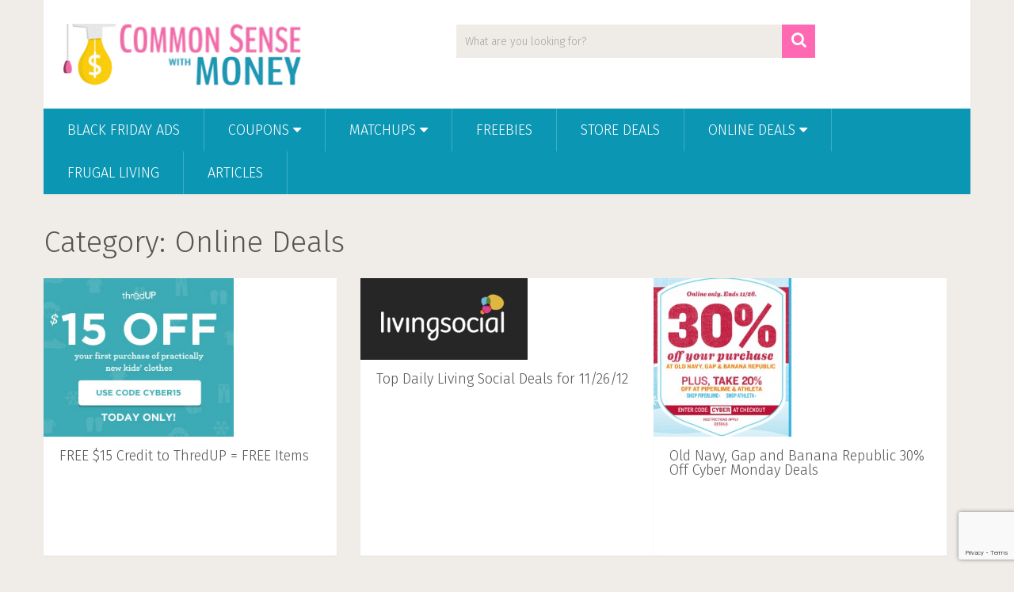

--- FILE ---
content_type: text/html; charset=utf-8
request_url: https://www.google.com/recaptcha/api2/anchor?ar=1&k=6LdLfekUAAAAADC1SFvxOYroJW-HnpcKa9I3-94r&co=aHR0cHM6Ly93d3cuY29tbW9uc2Vuc2V3aXRobW9uZXkuY29tOjQ0Mw..&hl=en&v=PoyoqOPhxBO7pBk68S4YbpHZ&size=invisible&anchor-ms=20000&execute-ms=30000&cb=odmuvhd9y5u7
body_size: 48769
content:
<!DOCTYPE HTML><html dir="ltr" lang="en"><head><meta http-equiv="Content-Type" content="text/html; charset=UTF-8">
<meta http-equiv="X-UA-Compatible" content="IE=edge">
<title>reCAPTCHA</title>
<style type="text/css">
/* cyrillic-ext */
@font-face {
  font-family: 'Roboto';
  font-style: normal;
  font-weight: 400;
  font-stretch: 100%;
  src: url(//fonts.gstatic.com/s/roboto/v48/KFO7CnqEu92Fr1ME7kSn66aGLdTylUAMa3GUBHMdazTgWw.woff2) format('woff2');
  unicode-range: U+0460-052F, U+1C80-1C8A, U+20B4, U+2DE0-2DFF, U+A640-A69F, U+FE2E-FE2F;
}
/* cyrillic */
@font-face {
  font-family: 'Roboto';
  font-style: normal;
  font-weight: 400;
  font-stretch: 100%;
  src: url(//fonts.gstatic.com/s/roboto/v48/KFO7CnqEu92Fr1ME7kSn66aGLdTylUAMa3iUBHMdazTgWw.woff2) format('woff2');
  unicode-range: U+0301, U+0400-045F, U+0490-0491, U+04B0-04B1, U+2116;
}
/* greek-ext */
@font-face {
  font-family: 'Roboto';
  font-style: normal;
  font-weight: 400;
  font-stretch: 100%;
  src: url(//fonts.gstatic.com/s/roboto/v48/KFO7CnqEu92Fr1ME7kSn66aGLdTylUAMa3CUBHMdazTgWw.woff2) format('woff2');
  unicode-range: U+1F00-1FFF;
}
/* greek */
@font-face {
  font-family: 'Roboto';
  font-style: normal;
  font-weight: 400;
  font-stretch: 100%;
  src: url(//fonts.gstatic.com/s/roboto/v48/KFO7CnqEu92Fr1ME7kSn66aGLdTylUAMa3-UBHMdazTgWw.woff2) format('woff2');
  unicode-range: U+0370-0377, U+037A-037F, U+0384-038A, U+038C, U+038E-03A1, U+03A3-03FF;
}
/* math */
@font-face {
  font-family: 'Roboto';
  font-style: normal;
  font-weight: 400;
  font-stretch: 100%;
  src: url(//fonts.gstatic.com/s/roboto/v48/KFO7CnqEu92Fr1ME7kSn66aGLdTylUAMawCUBHMdazTgWw.woff2) format('woff2');
  unicode-range: U+0302-0303, U+0305, U+0307-0308, U+0310, U+0312, U+0315, U+031A, U+0326-0327, U+032C, U+032F-0330, U+0332-0333, U+0338, U+033A, U+0346, U+034D, U+0391-03A1, U+03A3-03A9, U+03B1-03C9, U+03D1, U+03D5-03D6, U+03F0-03F1, U+03F4-03F5, U+2016-2017, U+2034-2038, U+203C, U+2040, U+2043, U+2047, U+2050, U+2057, U+205F, U+2070-2071, U+2074-208E, U+2090-209C, U+20D0-20DC, U+20E1, U+20E5-20EF, U+2100-2112, U+2114-2115, U+2117-2121, U+2123-214F, U+2190, U+2192, U+2194-21AE, U+21B0-21E5, U+21F1-21F2, U+21F4-2211, U+2213-2214, U+2216-22FF, U+2308-230B, U+2310, U+2319, U+231C-2321, U+2336-237A, U+237C, U+2395, U+239B-23B7, U+23D0, U+23DC-23E1, U+2474-2475, U+25AF, U+25B3, U+25B7, U+25BD, U+25C1, U+25CA, U+25CC, U+25FB, U+266D-266F, U+27C0-27FF, U+2900-2AFF, U+2B0E-2B11, U+2B30-2B4C, U+2BFE, U+3030, U+FF5B, U+FF5D, U+1D400-1D7FF, U+1EE00-1EEFF;
}
/* symbols */
@font-face {
  font-family: 'Roboto';
  font-style: normal;
  font-weight: 400;
  font-stretch: 100%;
  src: url(//fonts.gstatic.com/s/roboto/v48/KFO7CnqEu92Fr1ME7kSn66aGLdTylUAMaxKUBHMdazTgWw.woff2) format('woff2');
  unicode-range: U+0001-000C, U+000E-001F, U+007F-009F, U+20DD-20E0, U+20E2-20E4, U+2150-218F, U+2190, U+2192, U+2194-2199, U+21AF, U+21E6-21F0, U+21F3, U+2218-2219, U+2299, U+22C4-22C6, U+2300-243F, U+2440-244A, U+2460-24FF, U+25A0-27BF, U+2800-28FF, U+2921-2922, U+2981, U+29BF, U+29EB, U+2B00-2BFF, U+4DC0-4DFF, U+FFF9-FFFB, U+10140-1018E, U+10190-1019C, U+101A0, U+101D0-101FD, U+102E0-102FB, U+10E60-10E7E, U+1D2C0-1D2D3, U+1D2E0-1D37F, U+1F000-1F0FF, U+1F100-1F1AD, U+1F1E6-1F1FF, U+1F30D-1F30F, U+1F315, U+1F31C, U+1F31E, U+1F320-1F32C, U+1F336, U+1F378, U+1F37D, U+1F382, U+1F393-1F39F, U+1F3A7-1F3A8, U+1F3AC-1F3AF, U+1F3C2, U+1F3C4-1F3C6, U+1F3CA-1F3CE, U+1F3D4-1F3E0, U+1F3ED, U+1F3F1-1F3F3, U+1F3F5-1F3F7, U+1F408, U+1F415, U+1F41F, U+1F426, U+1F43F, U+1F441-1F442, U+1F444, U+1F446-1F449, U+1F44C-1F44E, U+1F453, U+1F46A, U+1F47D, U+1F4A3, U+1F4B0, U+1F4B3, U+1F4B9, U+1F4BB, U+1F4BF, U+1F4C8-1F4CB, U+1F4D6, U+1F4DA, U+1F4DF, U+1F4E3-1F4E6, U+1F4EA-1F4ED, U+1F4F7, U+1F4F9-1F4FB, U+1F4FD-1F4FE, U+1F503, U+1F507-1F50B, U+1F50D, U+1F512-1F513, U+1F53E-1F54A, U+1F54F-1F5FA, U+1F610, U+1F650-1F67F, U+1F687, U+1F68D, U+1F691, U+1F694, U+1F698, U+1F6AD, U+1F6B2, U+1F6B9-1F6BA, U+1F6BC, U+1F6C6-1F6CF, U+1F6D3-1F6D7, U+1F6E0-1F6EA, U+1F6F0-1F6F3, U+1F6F7-1F6FC, U+1F700-1F7FF, U+1F800-1F80B, U+1F810-1F847, U+1F850-1F859, U+1F860-1F887, U+1F890-1F8AD, U+1F8B0-1F8BB, U+1F8C0-1F8C1, U+1F900-1F90B, U+1F93B, U+1F946, U+1F984, U+1F996, U+1F9E9, U+1FA00-1FA6F, U+1FA70-1FA7C, U+1FA80-1FA89, U+1FA8F-1FAC6, U+1FACE-1FADC, U+1FADF-1FAE9, U+1FAF0-1FAF8, U+1FB00-1FBFF;
}
/* vietnamese */
@font-face {
  font-family: 'Roboto';
  font-style: normal;
  font-weight: 400;
  font-stretch: 100%;
  src: url(//fonts.gstatic.com/s/roboto/v48/KFO7CnqEu92Fr1ME7kSn66aGLdTylUAMa3OUBHMdazTgWw.woff2) format('woff2');
  unicode-range: U+0102-0103, U+0110-0111, U+0128-0129, U+0168-0169, U+01A0-01A1, U+01AF-01B0, U+0300-0301, U+0303-0304, U+0308-0309, U+0323, U+0329, U+1EA0-1EF9, U+20AB;
}
/* latin-ext */
@font-face {
  font-family: 'Roboto';
  font-style: normal;
  font-weight: 400;
  font-stretch: 100%;
  src: url(//fonts.gstatic.com/s/roboto/v48/KFO7CnqEu92Fr1ME7kSn66aGLdTylUAMa3KUBHMdazTgWw.woff2) format('woff2');
  unicode-range: U+0100-02BA, U+02BD-02C5, U+02C7-02CC, U+02CE-02D7, U+02DD-02FF, U+0304, U+0308, U+0329, U+1D00-1DBF, U+1E00-1E9F, U+1EF2-1EFF, U+2020, U+20A0-20AB, U+20AD-20C0, U+2113, U+2C60-2C7F, U+A720-A7FF;
}
/* latin */
@font-face {
  font-family: 'Roboto';
  font-style: normal;
  font-weight: 400;
  font-stretch: 100%;
  src: url(//fonts.gstatic.com/s/roboto/v48/KFO7CnqEu92Fr1ME7kSn66aGLdTylUAMa3yUBHMdazQ.woff2) format('woff2');
  unicode-range: U+0000-00FF, U+0131, U+0152-0153, U+02BB-02BC, U+02C6, U+02DA, U+02DC, U+0304, U+0308, U+0329, U+2000-206F, U+20AC, U+2122, U+2191, U+2193, U+2212, U+2215, U+FEFF, U+FFFD;
}
/* cyrillic-ext */
@font-face {
  font-family: 'Roboto';
  font-style: normal;
  font-weight: 500;
  font-stretch: 100%;
  src: url(//fonts.gstatic.com/s/roboto/v48/KFO7CnqEu92Fr1ME7kSn66aGLdTylUAMa3GUBHMdazTgWw.woff2) format('woff2');
  unicode-range: U+0460-052F, U+1C80-1C8A, U+20B4, U+2DE0-2DFF, U+A640-A69F, U+FE2E-FE2F;
}
/* cyrillic */
@font-face {
  font-family: 'Roboto';
  font-style: normal;
  font-weight: 500;
  font-stretch: 100%;
  src: url(//fonts.gstatic.com/s/roboto/v48/KFO7CnqEu92Fr1ME7kSn66aGLdTylUAMa3iUBHMdazTgWw.woff2) format('woff2');
  unicode-range: U+0301, U+0400-045F, U+0490-0491, U+04B0-04B1, U+2116;
}
/* greek-ext */
@font-face {
  font-family: 'Roboto';
  font-style: normal;
  font-weight: 500;
  font-stretch: 100%;
  src: url(//fonts.gstatic.com/s/roboto/v48/KFO7CnqEu92Fr1ME7kSn66aGLdTylUAMa3CUBHMdazTgWw.woff2) format('woff2');
  unicode-range: U+1F00-1FFF;
}
/* greek */
@font-face {
  font-family: 'Roboto';
  font-style: normal;
  font-weight: 500;
  font-stretch: 100%;
  src: url(//fonts.gstatic.com/s/roboto/v48/KFO7CnqEu92Fr1ME7kSn66aGLdTylUAMa3-UBHMdazTgWw.woff2) format('woff2');
  unicode-range: U+0370-0377, U+037A-037F, U+0384-038A, U+038C, U+038E-03A1, U+03A3-03FF;
}
/* math */
@font-face {
  font-family: 'Roboto';
  font-style: normal;
  font-weight: 500;
  font-stretch: 100%;
  src: url(//fonts.gstatic.com/s/roboto/v48/KFO7CnqEu92Fr1ME7kSn66aGLdTylUAMawCUBHMdazTgWw.woff2) format('woff2');
  unicode-range: U+0302-0303, U+0305, U+0307-0308, U+0310, U+0312, U+0315, U+031A, U+0326-0327, U+032C, U+032F-0330, U+0332-0333, U+0338, U+033A, U+0346, U+034D, U+0391-03A1, U+03A3-03A9, U+03B1-03C9, U+03D1, U+03D5-03D6, U+03F0-03F1, U+03F4-03F5, U+2016-2017, U+2034-2038, U+203C, U+2040, U+2043, U+2047, U+2050, U+2057, U+205F, U+2070-2071, U+2074-208E, U+2090-209C, U+20D0-20DC, U+20E1, U+20E5-20EF, U+2100-2112, U+2114-2115, U+2117-2121, U+2123-214F, U+2190, U+2192, U+2194-21AE, U+21B0-21E5, U+21F1-21F2, U+21F4-2211, U+2213-2214, U+2216-22FF, U+2308-230B, U+2310, U+2319, U+231C-2321, U+2336-237A, U+237C, U+2395, U+239B-23B7, U+23D0, U+23DC-23E1, U+2474-2475, U+25AF, U+25B3, U+25B7, U+25BD, U+25C1, U+25CA, U+25CC, U+25FB, U+266D-266F, U+27C0-27FF, U+2900-2AFF, U+2B0E-2B11, U+2B30-2B4C, U+2BFE, U+3030, U+FF5B, U+FF5D, U+1D400-1D7FF, U+1EE00-1EEFF;
}
/* symbols */
@font-face {
  font-family: 'Roboto';
  font-style: normal;
  font-weight: 500;
  font-stretch: 100%;
  src: url(//fonts.gstatic.com/s/roboto/v48/KFO7CnqEu92Fr1ME7kSn66aGLdTylUAMaxKUBHMdazTgWw.woff2) format('woff2');
  unicode-range: U+0001-000C, U+000E-001F, U+007F-009F, U+20DD-20E0, U+20E2-20E4, U+2150-218F, U+2190, U+2192, U+2194-2199, U+21AF, U+21E6-21F0, U+21F3, U+2218-2219, U+2299, U+22C4-22C6, U+2300-243F, U+2440-244A, U+2460-24FF, U+25A0-27BF, U+2800-28FF, U+2921-2922, U+2981, U+29BF, U+29EB, U+2B00-2BFF, U+4DC0-4DFF, U+FFF9-FFFB, U+10140-1018E, U+10190-1019C, U+101A0, U+101D0-101FD, U+102E0-102FB, U+10E60-10E7E, U+1D2C0-1D2D3, U+1D2E0-1D37F, U+1F000-1F0FF, U+1F100-1F1AD, U+1F1E6-1F1FF, U+1F30D-1F30F, U+1F315, U+1F31C, U+1F31E, U+1F320-1F32C, U+1F336, U+1F378, U+1F37D, U+1F382, U+1F393-1F39F, U+1F3A7-1F3A8, U+1F3AC-1F3AF, U+1F3C2, U+1F3C4-1F3C6, U+1F3CA-1F3CE, U+1F3D4-1F3E0, U+1F3ED, U+1F3F1-1F3F3, U+1F3F5-1F3F7, U+1F408, U+1F415, U+1F41F, U+1F426, U+1F43F, U+1F441-1F442, U+1F444, U+1F446-1F449, U+1F44C-1F44E, U+1F453, U+1F46A, U+1F47D, U+1F4A3, U+1F4B0, U+1F4B3, U+1F4B9, U+1F4BB, U+1F4BF, U+1F4C8-1F4CB, U+1F4D6, U+1F4DA, U+1F4DF, U+1F4E3-1F4E6, U+1F4EA-1F4ED, U+1F4F7, U+1F4F9-1F4FB, U+1F4FD-1F4FE, U+1F503, U+1F507-1F50B, U+1F50D, U+1F512-1F513, U+1F53E-1F54A, U+1F54F-1F5FA, U+1F610, U+1F650-1F67F, U+1F687, U+1F68D, U+1F691, U+1F694, U+1F698, U+1F6AD, U+1F6B2, U+1F6B9-1F6BA, U+1F6BC, U+1F6C6-1F6CF, U+1F6D3-1F6D7, U+1F6E0-1F6EA, U+1F6F0-1F6F3, U+1F6F7-1F6FC, U+1F700-1F7FF, U+1F800-1F80B, U+1F810-1F847, U+1F850-1F859, U+1F860-1F887, U+1F890-1F8AD, U+1F8B0-1F8BB, U+1F8C0-1F8C1, U+1F900-1F90B, U+1F93B, U+1F946, U+1F984, U+1F996, U+1F9E9, U+1FA00-1FA6F, U+1FA70-1FA7C, U+1FA80-1FA89, U+1FA8F-1FAC6, U+1FACE-1FADC, U+1FADF-1FAE9, U+1FAF0-1FAF8, U+1FB00-1FBFF;
}
/* vietnamese */
@font-face {
  font-family: 'Roboto';
  font-style: normal;
  font-weight: 500;
  font-stretch: 100%;
  src: url(//fonts.gstatic.com/s/roboto/v48/KFO7CnqEu92Fr1ME7kSn66aGLdTylUAMa3OUBHMdazTgWw.woff2) format('woff2');
  unicode-range: U+0102-0103, U+0110-0111, U+0128-0129, U+0168-0169, U+01A0-01A1, U+01AF-01B0, U+0300-0301, U+0303-0304, U+0308-0309, U+0323, U+0329, U+1EA0-1EF9, U+20AB;
}
/* latin-ext */
@font-face {
  font-family: 'Roboto';
  font-style: normal;
  font-weight: 500;
  font-stretch: 100%;
  src: url(//fonts.gstatic.com/s/roboto/v48/KFO7CnqEu92Fr1ME7kSn66aGLdTylUAMa3KUBHMdazTgWw.woff2) format('woff2');
  unicode-range: U+0100-02BA, U+02BD-02C5, U+02C7-02CC, U+02CE-02D7, U+02DD-02FF, U+0304, U+0308, U+0329, U+1D00-1DBF, U+1E00-1E9F, U+1EF2-1EFF, U+2020, U+20A0-20AB, U+20AD-20C0, U+2113, U+2C60-2C7F, U+A720-A7FF;
}
/* latin */
@font-face {
  font-family: 'Roboto';
  font-style: normal;
  font-weight: 500;
  font-stretch: 100%;
  src: url(//fonts.gstatic.com/s/roboto/v48/KFO7CnqEu92Fr1ME7kSn66aGLdTylUAMa3yUBHMdazQ.woff2) format('woff2');
  unicode-range: U+0000-00FF, U+0131, U+0152-0153, U+02BB-02BC, U+02C6, U+02DA, U+02DC, U+0304, U+0308, U+0329, U+2000-206F, U+20AC, U+2122, U+2191, U+2193, U+2212, U+2215, U+FEFF, U+FFFD;
}
/* cyrillic-ext */
@font-face {
  font-family: 'Roboto';
  font-style: normal;
  font-weight: 900;
  font-stretch: 100%;
  src: url(//fonts.gstatic.com/s/roboto/v48/KFO7CnqEu92Fr1ME7kSn66aGLdTylUAMa3GUBHMdazTgWw.woff2) format('woff2');
  unicode-range: U+0460-052F, U+1C80-1C8A, U+20B4, U+2DE0-2DFF, U+A640-A69F, U+FE2E-FE2F;
}
/* cyrillic */
@font-face {
  font-family: 'Roboto';
  font-style: normal;
  font-weight: 900;
  font-stretch: 100%;
  src: url(//fonts.gstatic.com/s/roboto/v48/KFO7CnqEu92Fr1ME7kSn66aGLdTylUAMa3iUBHMdazTgWw.woff2) format('woff2');
  unicode-range: U+0301, U+0400-045F, U+0490-0491, U+04B0-04B1, U+2116;
}
/* greek-ext */
@font-face {
  font-family: 'Roboto';
  font-style: normal;
  font-weight: 900;
  font-stretch: 100%;
  src: url(//fonts.gstatic.com/s/roboto/v48/KFO7CnqEu92Fr1ME7kSn66aGLdTylUAMa3CUBHMdazTgWw.woff2) format('woff2');
  unicode-range: U+1F00-1FFF;
}
/* greek */
@font-face {
  font-family: 'Roboto';
  font-style: normal;
  font-weight: 900;
  font-stretch: 100%;
  src: url(//fonts.gstatic.com/s/roboto/v48/KFO7CnqEu92Fr1ME7kSn66aGLdTylUAMa3-UBHMdazTgWw.woff2) format('woff2');
  unicode-range: U+0370-0377, U+037A-037F, U+0384-038A, U+038C, U+038E-03A1, U+03A3-03FF;
}
/* math */
@font-face {
  font-family: 'Roboto';
  font-style: normal;
  font-weight: 900;
  font-stretch: 100%;
  src: url(//fonts.gstatic.com/s/roboto/v48/KFO7CnqEu92Fr1ME7kSn66aGLdTylUAMawCUBHMdazTgWw.woff2) format('woff2');
  unicode-range: U+0302-0303, U+0305, U+0307-0308, U+0310, U+0312, U+0315, U+031A, U+0326-0327, U+032C, U+032F-0330, U+0332-0333, U+0338, U+033A, U+0346, U+034D, U+0391-03A1, U+03A3-03A9, U+03B1-03C9, U+03D1, U+03D5-03D6, U+03F0-03F1, U+03F4-03F5, U+2016-2017, U+2034-2038, U+203C, U+2040, U+2043, U+2047, U+2050, U+2057, U+205F, U+2070-2071, U+2074-208E, U+2090-209C, U+20D0-20DC, U+20E1, U+20E5-20EF, U+2100-2112, U+2114-2115, U+2117-2121, U+2123-214F, U+2190, U+2192, U+2194-21AE, U+21B0-21E5, U+21F1-21F2, U+21F4-2211, U+2213-2214, U+2216-22FF, U+2308-230B, U+2310, U+2319, U+231C-2321, U+2336-237A, U+237C, U+2395, U+239B-23B7, U+23D0, U+23DC-23E1, U+2474-2475, U+25AF, U+25B3, U+25B7, U+25BD, U+25C1, U+25CA, U+25CC, U+25FB, U+266D-266F, U+27C0-27FF, U+2900-2AFF, U+2B0E-2B11, U+2B30-2B4C, U+2BFE, U+3030, U+FF5B, U+FF5D, U+1D400-1D7FF, U+1EE00-1EEFF;
}
/* symbols */
@font-face {
  font-family: 'Roboto';
  font-style: normal;
  font-weight: 900;
  font-stretch: 100%;
  src: url(//fonts.gstatic.com/s/roboto/v48/KFO7CnqEu92Fr1ME7kSn66aGLdTylUAMaxKUBHMdazTgWw.woff2) format('woff2');
  unicode-range: U+0001-000C, U+000E-001F, U+007F-009F, U+20DD-20E0, U+20E2-20E4, U+2150-218F, U+2190, U+2192, U+2194-2199, U+21AF, U+21E6-21F0, U+21F3, U+2218-2219, U+2299, U+22C4-22C6, U+2300-243F, U+2440-244A, U+2460-24FF, U+25A0-27BF, U+2800-28FF, U+2921-2922, U+2981, U+29BF, U+29EB, U+2B00-2BFF, U+4DC0-4DFF, U+FFF9-FFFB, U+10140-1018E, U+10190-1019C, U+101A0, U+101D0-101FD, U+102E0-102FB, U+10E60-10E7E, U+1D2C0-1D2D3, U+1D2E0-1D37F, U+1F000-1F0FF, U+1F100-1F1AD, U+1F1E6-1F1FF, U+1F30D-1F30F, U+1F315, U+1F31C, U+1F31E, U+1F320-1F32C, U+1F336, U+1F378, U+1F37D, U+1F382, U+1F393-1F39F, U+1F3A7-1F3A8, U+1F3AC-1F3AF, U+1F3C2, U+1F3C4-1F3C6, U+1F3CA-1F3CE, U+1F3D4-1F3E0, U+1F3ED, U+1F3F1-1F3F3, U+1F3F5-1F3F7, U+1F408, U+1F415, U+1F41F, U+1F426, U+1F43F, U+1F441-1F442, U+1F444, U+1F446-1F449, U+1F44C-1F44E, U+1F453, U+1F46A, U+1F47D, U+1F4A3, U+1F4B0, U+1F4B3, U+1F4B9, U+1F4BB, U+1F4BF, U+1F4C8-1F4CB, U+1F4D6, U+1F4DA, U+1F4DF, U+1F4E3-1F4E6, U+1F4EA-1F4ED, U+1F4F7, U+1F4F9-1F4FB, U+1F4FD-1F4FE, U+1F503, U+1F507-1F50B, U+1F50D, U+1F512-1F513, U+1F53E-1F54A, U+1F54F-1F5FA, U+1F610, U+1F650-1F67F, U+1F687, U+1F68D, U+1F691, U+1F694, U+1F698, U+1F6AD, U+1F6B2, U+1F6B9-1F6BA, U+1F6BC, U+1F6C6-1F6CF, U+1F6D3-1F6D7, U+1F6E0-1F6EA, U+1F6F0-1F6F3, U+1F6F7-1F6FC, U+1F700-1F7FF, U+1F800-1F80B, U+1F810-1F847, U+1F850-1F859, U+1F860-1F887, U+1F890-1F8AD, U+1F8B0-1F8BB, U+1F8C0-1F8C1, U+1F900-1F90B, U+1F93B, U+1F946, U+1F984, U+1F996, U+1F9E9, U+1FA00-1FA6F, U+1FA70-1FA7C, U+1FA80-1FA89, U+1FA8F-1FAC6, U+1FACE-1FADC, U+1FADF-1FAE9, U+1FAF0-1FAF8, U+1FB00-1FBFF;
}
/* vietnamese */
@font-face {
  font-family: 'Roboto';
  font-style: normal;
  font-weight: 900;
  font-stretch: 100%;
  src: url(//fonts.gstatic.com/s/roboto/v48/KFO7CnqEu92Fr1ME7kSn66aGLdTylUAMa3OUBHMdazTgWw.woff2) format('woff2');
  unicode-range: U+0102-0103, U+0110-0111, U+0128-0129, U+0168-0169, U+01A0-01A1, U+01AF-01B0, U+0300-0301, U+0303-0304, U+0308-0309, U+0323, U+0329, U+1EA0-1EF9, U+20AB;
}
/* latin-ext */
@font-face {
  font-family: 'Roboto';
  font-style: normal;
  font-weight: 900;
  font-stretch: 100%;
  src: url(//fonts.gstatic.com/s/roboto/v48/KFO7CnqEu92Fr1ME7kSn66aGLdTylUAMa3KUBHMdazTgWw.woff2) format('woff2');
  unicode-range: U+0100-02BA, U+02BD-02C5, U+02C7-02CC, U+02CE-02D7, U+02DD-02FF, U+0304, U+0308, U+0329, U+1D00-1DBF, U+1E00-1E9F, U+1EF2-1EFF, U+2020, U+20A0-20AB, U+20AD-20C0, U+2113, U+2C60-2C7F, U+A720-A7FF;
}
/* latin */
@font-face {
  font-family: 'Roboto';
  font-style: normal;
  font-weight: 900;
  font-stretch: 100%;
  src: url(//fonts.gstatic.com/s/roboto/v48/KFO7CnqEu92Fr1ME7kSn66aGLdTylUAMa3yUBHMdazQ.woff2) format('woff2');
  unicode-range: U+0000-00FF, U+0131, U+0152-0153, U+02BB-02BC, U+02C6, U+02DA, U+02DC, U+0304, U+0308, U+0329, U+2000-206F, U+20AC, U+2122, U+2191, U+2193, U+2212, U+2215, U+FEFF, U+FFFD;
}

</style>
<link rel="stylesheet" type="text/css" href="https://www.gstatic.com/recaptcha/releases/PoyoqOPhxBO7pBk68S4YbpHZ/styles__ltr.css">
<script nonce="m6-EF9A0D3MEWm4NJFd-Cw" type="text/javascript">window['__recaptcha_api'] = 'https://www.google.com/recaptcha/api2/';</script>
<script type="text/javascript" src="https://www.gstatic.com/recaptcha/releases/PoyoqOPhxBO7pBk68S4YbpHZ/recaptcha__en.js" nonce="m6-EF9A0D3MEWm4NJFd-Cw">
      
    </script></head>
<body><div id="rc-anchor-alert" class="rc-anchor-alert"></div>
<input type="hidden" id="recaptcha-token" value="[base64]">
<script type="text/javascript" nonce="m6-EF9A0D3MEWm4NJFd-Cw">
      recaptcha.anchor.Main.init("[\x22ainput\x22,[\x22bgdata\x22,\x22\x22,\[base64]/[base64]/MjU1Ong/[base64]/[base64]/[base64]/[base64]/[base64]/[base64]/[base64]/[base64]/[base64]/[base64]/[base64]/[base64]/[base64]/[base64]/[base64]\\u003d\x22,\[base64]\x22,\x22w4/ChhXDuFIXMsO/wrZPVsO/w7/DgsKpwqtrK30Dwr7CvsOWbjFcVjHCsz4fY8O7S8KcKVZ5w7rDsyDDk8K4fcONWsKnNcO0WsKMJ8OWwpdJwpxtMADDgCcJKGnDqwHDvgEAwrUuASFHRTUkDxfCvsKYesOPCsKTw5zDoS/ChzbDrMOKwrbDvWxEw4TCkcO7w4Q/HsKeZsORwrXCoDzCkTTDhD87dMK1YF3DnQ5/JMKiw6kSw7xyecK6XSIgw5rCpzt1bzkNw4PDhsK6Dy/[base64]/CrsKdP1gnwonCp8KCGMKad8KqworCssOaw4pLWWswQ8OYRRtNBUQjw4LCoMKreGl5VnNFG8K9wpx/w6l8w5YKwrY/w6PCv3oqBcOpw44dVMOawr/DmAI+w7/Dl3jClsK2d0rCi8O6VTg+w4Ruw51xw5paV8K+f8OnK1PCv8O5H8KvTzIVaMORwrY5w6RbL8OsRHopwpXCmkYyCcKKLEvDmnfDmsKdw7nCqENdbMKWD8K9KDTDvcOSPQPChcObX2DCj8KNSV3DiMKcKz3ChhfDlz/CpwvDnU/DliEhwoPCosO/RcKGw4AjwoRHwrLCvMKBKWtJIQtJwoPDhMKnw7wcwobCgFjCgBEnOFrCisKSXgDDt8KpLFzDu8KgUUvDkT/DpMOWBQPChxnDpMKewq1ufMOnLE9pw4h3wovCjcKJw5x2Cz42w6HDrsKkI8OVwprDp8Omw7t3wogvLRR7CB/DjsKpZXjDj8Otw5DDn0/[base64]/[base64]/[base64]/DqcKfw5zCiMO+BzwDw77CrmsREDXCusOnwpLCl8OBwp3DjcKbwqHCgsOLw4QIMDLDrMKSbXAlC8O4wpFaw6LDncKKw4rDpVXDk8K9wrPCpsKiwpAOfsKIBHDDjMKMe8KvRsOTw7XDsAxXwq18woJueMKrDlXDpcORw6zDul/[base64]/FsKxw5jDm15EIF8OdcKsWQfDiMKsw6zDl8KYeVHCm8OeFlTDssKkEXLDkBxkwqjCulsGwpjDjTdPPh/DrcOqSl8jUQNXwr3Dk2x3JCIYwp9nC8OxwoAjbsKHwrg3w7ogc8OlwoLDl2kzwqHDhlDDnMOwTm/[base64]/DuMOhcAgnwoHCkwXCuMKUJsKWa8OXHyrCmWlsTsKsfMOAPDDCkcKdw783C1TDiGgQRMKXw7HDjMK5D8OGOMK/KMO0w4/DvH/DhBXCoMKLTMKew5FjwpHDo006WXHCvCbCogoMCXtdw5/DoVjDs8K5cwfCpMO4PcK9CcO/[base64]/w7nDrcOpBQo2LWDDkMOPw7YVbcO2XcOiw7RXU8Kiw5lEwrbCosO5w7fDp8KnwpbCiX3DqX7CsE7Dp8KlY8KTTsKxb8O3w4rCgMOBNmPDtXBDwoV5wrc9wqzDgMK8woVUwpbCl1kNX3shwrIRw43CqAvCpWFYwrrCuiBtJUPDiStZwq/[base64]/DvMOyfAXDncK0wqLDs8K+w5jClsOeWsKRFQTDisK9DsOgwqs4H0LDnMO2wqQzWsK0wo3DlRYlb8OMWcOjwp/CgsKXHyHClsKoPsKCw6HDjCjCpQHDrcO+Qgc+woPDiMOXIgEmw4Nnwo0YDMOjwpZPb8KtwqPDh2jCjCgnQsKdw5vCjXwVw4fDpHx8w69mwrMBw7gNdUfDuxfDgnfDm8KXdsOEFsK9w4/[base64]/wolnO8OewqzCvjLDo8KmRxbDtlTDrsKcI8KXw5TDgMKUw6cww4slw60Kw7otwp3DnXFmw53Dg8OXSVlSw6AbwpB6w4EVw4AFQcKGwrrCu2B8C8KOPMO3w7/[base64]/[base64]/Ch8OPc8K3UsK+wqQnVhzDqGg+RcO+w6cOw43DsMO3TMKWwqrDgiVGeULDusKGw7TClRzDh8OzQ8O8LcO9X2rCsMOfwq3DkMOQw4PDl8KpNy/DmT97woB7QcKXA8OOEC7CqywYWx03wrzCjmktVRA8dcKtBsKxwoM4woNnVsKVJHfDs2bDtcK7YV3DhDhLMsKpwrXCr37DlMKxw4RcBz/Dk8OEw5nDg3QQwqXDr1LDnMK7wo7CiCbCh2fDlMKPwowuDcOEQ8K8w6Rlb2jCs3ERe8O0wrENwqfDsHrDjBzDkMORwpPDpknCqsKmw6DDiMKPSXBsCsKEw4nChMOkVWjDg3bCucKyaHrCqsKMccOfwqTDiFfCj8O0wqrCkxx4w5gvwqXCkcOOwp/[base64]/DlsOWJ8KNw7liUnDChA4OTsKfw7DCvsKcw4PCqsKBwqvCisOYACnCkcKrWMKXwrPCjTB7KsOdw6zCkMO6w77DoV7Ct8K7ATBPZsOBMMK/UCcwJMOiPF/CnsKDFhY/w4geOGl7woXCm8OqwpHDrsOkbx9Ewpgxwp0tw6rDsCwswq0bwrjCpcOdZcKnw4/CqlvCmcKoYBIGYcKRw7TCh3s9YCLDmVrDuCtWwrLDncKRfBnDnSA1EMOSwo/[base64]/LxXCrcKtwqczTFpvwqHCjkPCkXJTOgZxwovDuFo1BHMeARLDpANFw47DpQ/CmRzDksOjwp7Dvnlhwp8RdcKsw4jDrcK9w5DCh38Dw6YAwo/DhMKfQHEFwozDu8O3woLCmATDksOVOEh9wqJ+fwwWw4XDmzQfw6NDwogFXsKLeFo3w6hiK8ODw4c0IcKxwpLDmcOswolQw7jCssOWWMKwwpDDucOqE8OEVsOUw7g3wprDnQFlPWzCpioxMBzDjMK/[base64]/[base64]/[base64]/DFnDlsK3fMOXwqF1w55nwqtkJ8OZwohJfMOEaTZxwp94w5fDkmbDjW4gD0bDjGPDqTUQw7ANwrTDlGMQwq7CmMK/w7ggVFjDhmDCsMOdB0HCicOCwqYpGcO4wrTDuA48w7UCwpnCjsOmw7MDw4RpO0/CiBR+w5RjwqTDl8KDWlXChnZEP0fCvsONwpokw6bDmCjDgMOywrfCo8KkO1AfwqNMw5kGMMOkH8Kaw5bCo8O/wp3CksOYw7tCaB/[base64]/[base64]/ChxoOWsKEHmjCvyDCkxA8w5Vyw6/Dsj3DtnTCrGTCvk0iVMK1EsOYOcK5AiTDrcO9wpxrw6PDuMKGwr/Cv8OywpXCpcK7wpDDgMKsw40PbQpQFnLCo8OMB2VpwqM5w6Aow4DCmBHCpcOrH3PCtxTCplPClWVkaS/DtjpfcGwjwps/w7IdSCzCsMO6w6nDoMOxKRBpw71HO8Kzw4IAwphdD8Kzw5jCnRQfw4JMw7PDgANFw6taw6/DgTPDoUXCl8O1w4jCjsKKEcOVw63Di24OwrImwo9Jw4hQI8O1w4VLLWRzE1fDiz3DqsOTw7jCm0HDpcKvN3fDlsKjw6PDlcKUw5TCuMOEwqUZwr9Jwq1JXmNJw5cMw4BQw7zDuyzCtkRNJXR2wpTDjxF9w4PDiMOEw7/CpygXM8Okw6sNw6bCrMOtR8O/NA/CmQPCu2/[base64]/EsKGwrlZawHCvh7Dh8OMM8O3WcO2wpDDmAUbfsOXScOvwoFLw5xJw4lxw4VEDMOKYSjCvkV5w54wTH5gIBbCl8KAwrINbsOnw4LDrsOUw6x1dSZ9GsOGw6Jaw7FIOiImXVzClcKoMW/DoMOgw4lYEBjDn8OowojCskjCjDfDr8KfGXDCqAxLP2rCvcKmwpzCk8KgOMOoGRwtwqA2w7HDk8Oww4PDo3A6RVs5XB9gwp5RwowQwo8McMKEw5VFwporw4PCgMKCOsKwOB1ZTQbDvMO7w6QVLsKpw781TMOsw6BLIcOQVcOXS8KpXcK0wo7DpgjDnMK/Yml+TcOFw6BWwoHCtRNtQcKMwqkMFBzCmiwsPxskGT7Di8Oiw6HCiHvCjsOFw4IRw44nwqA0HcOgwrE+wpwew6fDjGdlJMKrw71Aw5cjwpPCp0ErP3rCnsOabAc7w7rClcOQworCtHDCscKeMjwEPlJywpAhwpzDhk/CkWo+wqlsS2nClMKScMOYUMKkwrvCt8K6wqLCmkfDtD8Iwr3DrsKKwqBxS8KeGmjDsMOTf17DizFzw5J2wpo0QyPDv3Vgw4rCisKpw6Ufw7o9wqnCiWVoW8K2wpM/w4Fww7slUizCshvDkSdLwqHCtcKvw6vCvGMuwrtsOCfDlwnDs8KmV8Oewr7DpB3Ck8OrwqstwpAdwrp1DxTChn0vJMO/wp0CbmHCpMKjwq1ew74iNMKHc8K8FSVkwoRtw5tkw44Ow5Ncw4MZwozDkMKXDsOsRMKFw5FjWMO+X8K3w6giwr3CmcOawoXDpErDq8O+PyIgLcOowqvDvMKGLsO3wrLClUAHw6EOw6ZlwojDpGHDusOJZcO+d8KwaMObAsOFD8Oww5jCrW/DosOJw4LCtHnCq0HCunXCsgnDo8KKwqMiEsKxNMK8fcKywohewrxbw58Qwp01w64BwoAUBXVFE8K0wqIVw4LCgwk2OgAyw63Cq1oSwrYZw7gYw6bCpcOCw43DjDZfw41MIsOpIMKlVMKkWMO/UFPCs1FldisPwoHCisOFI8O9cgjDjcO1fsO3w64xwrfCkm3Cp8OFwqXCsyvCiMK/[base64]/ClMKpw77CtsKKwrEOw5nCsnZ8w6HCnsKow4DCmsO6w7vDnzoQwqZew43DkMKPwrPDq0DCtMO4w5dCUAwAGH7DhlFVWjnCqQbDuyRzdcOYwoPDhXPChVd4Y8KXw4ZdU8KIBBTDr8Kfwr1WcsOlBhfDssOiw6PDp8KPwrzCiSLDm1gUUFIZwrzCq8K5JMOVZxN/F8OCwrd1wofCncKMwrfDhMKMw5rDqsKpF0rDnWUBwrlBw53DmsKEUCrCoi1UwrUpw4TCj8OVw57CmlEbw5PCkxkJwrloTXTDnsK1w4XCocOLEiRZfzcRwpbCg8K8HXHDvRpYw5HCq3diw7HDi8OmIm7CrwDCsF/[base64]/[base64]/DjcK+XzHCjhDCgC1WcMOowrwHw5/CicKjwqhmw4tqw6wzNWYeI2MuA1TCvsOka8KQXCYdAcO8woMOQcO9wqdTacKVXiVJwpROFMOEwofDusOqQxdZwotmw63CoE/[base64]/DvcOmRjjDjcKyw7ZpAQHCih4fwo5VwqZEd8K7w4PCvxU6RsOfw5UZwrzDjjHCv8OKD8KdM8OLGl/DkzbCjsOxwqvCtTouX8OWw6PClcOeOm/CoMOLwrQcwqDDtsK/[base64]/DkDDCgsOuwrtAwo11wrXCjAvChRUGDG8cDcOpwrnCv8O0wotva2kuw48zCA7DiXQkaV01w5VOw6caE8K0FMORNCLCkcKHcMOHIMKweWrDoWptLzINwr4Wwo4kMEUCPVMGw7nDqcKKPsOgw6bCk8OlXsKHw6nCjxQyJcKSw6Vbw7ZrdGHCik/CgcKXw57CrsKJwrPDvXEMw4jDoHlBw6YnfkRpccKwUMKLPsOiwrPCpcKswqTDkcKLHB4ww5hvMsOCwo7ClUw/[base64]/fgzCpcKEZDtkwpoBwql+woxcwrXCsQ4tw6HCmRnCncOLf1zDsCEPwq/ClTchP0HCoj8mU8OKZkHCmXwpw7fDhcKkwoItXX3CjXs7Y8K/PcOdwqHDtC3Dt3XDu8OndsKSw6PDn8OLwr98By/DlMK/SMKdw5BYJsOhwoU+wqjCp8KZPcK5w7ciw50dQcO3Wk/CkcOwwqMcw4rCusOpw6zDhcKlADjDk8KHIDbCmlDCs07CvMKjw7FxVcOvU0R9ACFdFE0bw6bCuXImw6/Dv2rDtsKiwoYfw5rCrW8fOB7CuEA5S0LDhTMtw7UAHBbCisOTwrLChQ9Vw69+w7HDmcKbw5zCrn7CosOtw7oAwqTCgMOgZsKDIgwOw5kBNsK8ZsKOTy5bQ8KHwpDCqUnDh1Raw4JILsKFw47CnMO3w4p4a8O2w7/[base64]/DtgbCj2XCkUXCrQdrwpVGGsKDwoxEdRpTJ3Nfw4Frw7UUwqPCgGJ4QMKCNsKqBMORw47DoVp4S8OXwq3DqcOhw5PClcKewo7DslVnw4APHATDisKww4ZFI8KIc1NdwoB+Y8OVwqvCqEBKwofDvEvCg8O4wqgOTW3DgcK/wrwhRhzDvMOxKcKaY8OUw4Qqw4k/IhPDn8O+M8OvOsOIA0XDsXUcw4LCrsOWM3nCqULCondFwrHCuBQbOMOOA8OJwrTCvlw2w4LDq1/CtjrCiX/[base64]/CsTQZC2Icw74LwpTCjcOXwpXDsMKzShlQT8KPw7gtwprCiUFjf8KCwprClcOiHjdRGcOjw4F4wozCkcKKckPCmljCjMKcw5N0w5TDo8KhW8KbHR/[base64]/wp7CrsOTQxMQGMKgJsOLG0EjwqbDuMO7d8OMRilLw6DDoX/DoHEYeMOzTg1Cw4PCmMKVw4TCnF1Lwq5aw7vDrlTDmgTClcOmw53ClR9aEcKkw6LCuCbCpTANw6FSwp/DmcOMHwVewp0lwpbDicOVwoFzEmvDkcOtMsOgDcK9Imo8byQIPsOvw4kdTiPCp8KgB8KnQsK3wrbCqMO8woZTM8K4JcKbM29jacKJRMKZXMKIw7QTDcOVw7TDpMK/VHXDlFLDvMKmScKrwowaw7jDncOFw6TCusKyK0rDjMOdKVPDscKpw5jCicK6Q03CvcKsacKswrQ2woHCmMK/SD7CkHp6OsKawoDCpl3Csk9YYSPDgMKPdVHCkCfCgMOXBXQnSXvDqCzCocKQfA/DvXzDgcOLfMO/[base64]/Csmtiw6gRwq3CthvDsyTCjcOyTcONw48PM3TCtsOsFsKeMsKmWMKYfMOIF8Kgw7PCrQRtwpZSJkA2wo9UwqwfOkA8A8KFKMKsw7zDhMKrIHbCsC1VWAbDjRrCngXCusKiTMOTVVvDuyFNc8K1wq/[base64]/cGTCuTzCj8KDDzRMXS8EcsKiw7Zjw79QAxLDmUZFw5bClAp2wqzCnhXDgcOKXyBEwpkIUEA2woZEesKKfMK/w5xtEMOsNzjCrXJMLhPDq8OrE8K+eEsKQiTDl8OfLwLCoCHChH/Dsjs7wqjDnsKyJ8O+w6nCgsOfw7XCjxcFwp3CkXXCowTCg15mw7gcwq/[base64]/[base64]/[base64]/ClcO0C8O5w6TDgBXCqkU/w7MhwpZwbcOJwoXCt8OjUHFNFSbDpRhLwrXDhMKKw5NWS0HDqmAiw7RzZMO7w4HCkDIuw4teBsOHw41aw4chUwkSwrsDG0QYMy7Dl8Ogw5IVwo7DjUVqH8KXdMKbwqYUMS/ChRAuw5EHOcOVwpp5GhDDiMO6wpMCb2gTwpfCsVJzJ20AwrJGXcKnc8OwN2VHZMOtOmbDoCnCoX0IIRQfe8OUw7LCp2tzw6diJmIuwoVTe0fChCHCr8ONdn1xasOCIcOFwp4iwoTCksKCWGBNw6zCgwNwwqIPCMOwbA4UbQY4fcKyw5nDh8Obwo7CkcOAwo1Iw4dvFV/Cp8KVRU/DjCgewqw4asKTworDjMKgw6LDtsOaw7YAwq0Zw7nDpsKTBsKIwrjDjw98Vk/DncOiw6x8woo+wq5Fw6zDqwECHQNDLR9WSMO+J8O+ecKfwp7CmcKPYcO/[base64]/Cs8KJNkrDhMKaw4fCkXRCwqlRwobDhkbDuVjDq8K1w7jCplwpZUBpwoh8JhrDmV3CvDY4B0lqEsKXX8KmwofCj2QSKx3CucKWw4bDogbDkcKYw47Crx9Gw5RldMOJLC8AdsOKVsOWw7nDpy3Ci0hjB2/CnsOUOFhfS3lew47DoMOhHMOVw6gsw5IPPlkgf8KgZMKsw63DssKpPcKNwr0+wrLDvCbDicOfw7rDl1Q3w5cVwrvDqsKYb04gGMOfZMKdLMOZw44mwqwnByPDtk8MaMK3wqk3wpbDiyvChwrCqhzCksOuw5TCicK6aEw/X8OVwrPDt8OHw7HCtMK1NWPCkXXDkMOxZ8Oew6Z+wrrDg8OKwoFGw51yXzMFw5nDgsOKAcOqw59EwpDDuSXCkzPCmsOqw6rDvcOyUMKwwpk2wpzCm8O/wq5uwrPDgArDqBPDik5NwqjCpkDCtzxSRcKsWMOIw79Sw4/DgMOGZcKUM3UvX8Ogw6LDjsOBw57CqcKRw43CnsO/NcKaUyTCj03ClcOswrPCu8OZw7nCtsKVJcOSw6gFdT5FBV7CtcO5EsOowpBXw7tAw4/DnsKTw6U2woLDgsKXdMOCw5hjw4hiCMOyfQfCq1fCtSdQw4zCisOoDzjDkFY3PELCmsKMcMO7w4pYw7HDgMO8ODZyIcOHJGE0SsOGd2zDlBpBw7nCs0FcwpbCuz/[base64]/DhVzDjDvDjg/[base64]/CrMOOexnDgxrChX/CkgQyw4TDuHHDsRTCtk/[base64]/DicOjwqjCl8KLw4jCijt9PSwyccK8w6LCsgxUwol9birDuCfDm8OawrfCqDrDuVrCkcKqwqXDmcKnw7/Clys4f8OGSMOyNzXDiyPDjHzDjcOKaC3CrgtVw78Iw4bDvMKxDQ1Fwqc9w4nCuVzDgQXDojPCvMO9eADCtUorOkYvw4tkw4XCmsOufxEEwp4aawc8bg5MEwLCvcKswp/[base64]/wpfDvkPDtMKBwopSw4nDrMOOPsKiw4sNw7XDkcOkTMOkD8Ksw4nCmR/CksOWU8KUw5YUw4A6fMKbw6Msw6N2w6bDtCbDj0HDjS5hYsKibMKECcKVw7RSXmsXecKAai3CkhZoA8K9wp1HAVgdw6nDq0vDm8KoT8KvwrrDqHfDvsO/[base64]/[base64]/[base64]/DmSzDv3bCmcKzw6A7wp7DiirDum9tQ8Kew7N3wqXChMOww4DDh0HDgMKPw4dVZxfCusOLw4zDnFXDscKjw7DDnR/DkcOqJsOSVjFqM2LCjBPDrsKhKMKkHMK7OBAxczpEw6Yww6LDr8Koa8OpScKmw4J5UwgrwoxQBTrDjBt7R1vCtBXDlMK4wr3DicKjw4YXBGvDk8Kow4nDlGEFwo0lCcKmw5vDjhzDjA9mJcKMw5YtYVEAAsKrNMKXXG3DgTPDmUUyw5rCuSNnw4/Dll0twp/Cm0kGVStqByPCn8OHFBF4YcK6TwoYwql6BAQca0tXEH0Dw4nDlsKRworDs1HDuARxwqENw5XCpn3CvMOEw6QQHS4TP8Kew67Dqm9Gw4XCnsKHTlTDpMO5JsKIwrEQwpTDoWoYUjU1I0jClkZYNcOdwpY/w691woNzwpvCssOCw415Vl03EMKhw4sQK8KEYsKfPxjDu1w3w6/CnkfDqMKeeEnDpcOJwq7Cq1A/wrPCi8K7dsO4wq/DnmoeDC3CksKLw4LCk8KtJSV5bBQRQ8KQwrLCo8KAw4bCmXLDlirDhMOew6XDtlUtb8K5eMK8QAxKEcOVwp46wro/emvDtcOYQmFnDMKVw6PChgQ8wqptLG9gTXTCn0rCtsKJw7DCt8OCPgHDocKqw6zDoMOpbyEccnfDscOhMnzCrDRMwqIZw4F3L1vDgMKew6hgEU5nJsKlwoNBKMKtwpl/FW4mCwrCgAQxU8OGw7Y9wq7CmiTCg8O3wqM6acO5fSVvdnN/w7jDrsKVBcK2w5PCkmRmU2/DnGI+w4BGw4nCp1kRXktlwqXCkAUDKCAFM8KgQMKiw59mw77Doj7Co31lw7HCmgUxw5fDmwpFCcKOwqdfw47DnsOXw6/CrcKVPsOJw4jDiyQgw5xXw6BpA8KDFMK/wp01SMKTwoQ8wpxFRcOCw7MfGCnDoMO8wroMw6cRG8KQIMOPwqXCtMOccR1iaz7CtwbClAnDksKgUMOawpHCrcOGBQ8PQwrCnxwAFjh6bcKzw78xwqgXF2MCGsOpwoAef8OFwpR7YsK1w58qw6/ConzCjRhKBMKSwr3CvcKww4XDnsOjw7jDn8K/w5/Cm8KSw4dGw5NlOMOAdcKcw4lGw7vCgghXJ28MJcO8UBF2ZsOSNAXDth5NWUxowq3CnsO9wrrCksKOdMOkUsKsfFhgw456wqzCrUg8bcKidF3Cgl7CgcKqHmLCq8OXHcOVclxiIsOKfsOKKFrDiw1VwrM9w5EHbsOKw7LCssOEwqnCpsOJw6InwrRvw5nChGvCnMO+wp/ClgXCgMKxwo5TIcO2JC3CjMKMLMKhY8OXwqHCmyrDt8KeesKTLX4Hw5bCp8KWw5YUIMKAw7nCuk3DpsKqB8Odw4JXw7PCssOFwr3CmjRBw6clw5TDm8OjGcKpwrjCg8O6T8ODHFR9w4BlwrNFwrPDuGbCtMObE25Lw7PCg8Kqfxg5w7bDjsONw5gswr/DqcO4w4bCgG5segvCnxE/w6rCmMOGLm3ChcOycMOuF8Ogwr/CnhdPwqbDghEwKlTDpsK0dn1IZBFZwoF+w5xoAsKTesKiUDYHHQLDsMKjUCwAw5Mkw6psGcOvUVoywo/DjyF1w6LCp15LwrPCpsKjShBQf1kfYSEfwp/Cu8OewrYbwrrDtRXCnMK7fsK+AGvDvcK4PsKOwqjCjjHCr8O0dcOvV2bCpDDDiMOPKizCg3vDtcKQWcKZK0gzSkVMDlvCpcKhw7UGwopSPyNlw5TDhcK+w4rDrsKsw7fCiSE/CcONOxvDuDVYw43CucOsT8O7wpXDjCLDr8Kjwo9WHsKXwqnDgsK8fCcLN8KRw6DCoCc/Y0FKw5nDt8KLw4EwXyjCv8Kdw4zDisKWwofCvR8Hw79mw5/[base64]/RzbDmHFxNCBwLcKLAHnCvcOZw4LDpRQ7U8KPb3TCiyLDssKJIHZ7wpZPN1/CqycRw5PCj0vDlsKCB3jCs8KYwp5hFsK1GsKhamDCrmAGwr7Du0TCqMKdwq/Ck8KtHG08w4NTw6xoMsOHLcKhwoDCnDkew5/DkwEWwoLDs3vDu1IvwoFaQMOBEMOtwpIyIj/DrhwhLMKzJ2LCosKTw6xNw41Jw5B4w5nDh8K5w7XDgkLDi1ccX8KadiVKT0HCoD1zw7/DmFTCg8OhQik7woJmPkpfw4fClMOzIVfCsGMEf8OUAMKlIcK/bsKlwrF1wp7CrikgH2jDgUrDj3fCg21PVsK/woJbAcOJJU07wpbDusKrOgZNbcOqe8KbwqrCm3zCkiATaWUiwqfDgRbDjW/DhlMpBhUQw5LCuE3Dp8KEw54wwokjX3xUw7MBDG1eG8Ojw7ABw6oxw6NZwoTDicOFw6zDrUXCo3jCpsOSc09aaEfCssOiwonCpUjDgg1TQyjDlcKofsOfw69uYsKGw6/CqsKULcK3YsO7wpIsw6Vew7gfwp3Cu07CoGw4dsKJw7Vcw7o6OnRiwpI7wpLDosK/w7TDjnxlRMKgw77CtmNnwonDuMOfecO6YFnChxbDvCXClMKLcBHDvsO4K8OUw45qDik+blLDg8KaaG3Dn2dpfz1wHA/CpDTDocOyOcOlCsOQCUPDk2vCvTnCsghawqoRGsODZMKEwprCqGUsT2jCq8KmHRF7w4Utwq8qw6QWeAAWwqsfO13CnCnCjU0Iwp7CocOUw4Ebw4HDlsKnOWxkDMKGesOnw7xqU8ORwoAHAHw/w7TCvCImGMObWsK6ZcOowoEIIsOww5DCpD4kMDU1csO/KsKGw6dQG3PDlA8IJcONwr3Dj1HDtwplwonDszrCksKVw4LDgh4vcFxTUMOyw74OV8Kkw7TDt8KowrvDjQEEw7Rqd0BWPcOJwoXCqUFuZsK6wo/Dl1hiET3CiDQkGcOcNcKZFBfDqsKwfcK4wrcZwpvDox7DqRRUEDVGN1vDocOtDmHDusOlGcK3CD8aDMKcw7EyU8KVw6lOw4TCkBvCnsK+amLChh/DsEXDj8KFw5hpecOTwqDDsMODJsOQw47DjMORwqtfwofDvsOrISwCw4TDiVgLZwzCn8OOOsOhGSoLRMOUScK9S21qw4QDPA3CkhLDs2XCjcKEFcO2J8KPwoZIS09kw719TMO3WQx/[base64]/DtTfDiBJ2T8KwXcOvVkhXPsOqfcK8wr49L8OZfifDn8K/[base64]/X8OlOMOVw6zDrMOqZHVAw7zDhcKEw41Nw7rDsGTCmcKowopCwrx2wozDp8Odwqllfz3DvHsHwoVGwq3DscOSwrFJIUkXw5dkw5jDniDCjMOOw4Q/[base64]/DgUnDgsOhwpBywrVrwo/CqnltP15Vw6NEcyrCjjgmTiHCpU/[base64]/wozDs1FuVMKiw55Qw6tIwqYMdMKEw47DnsKQwoMBPcOdcFTDsgXCsMOXw53DlXnCnmXDscKQw4LCmyPCtAnDpgXCvcK9wqfClMOEUcKGw7c8YsOZbsKhAsO7JMKSw4sdw6cdw6/Du8K6woQ9NMKgw7/DjTxuesKuw5RqwpIaw6Baw7FyYMK3C8KxJcOeLg4KdBtgVi7DsUDDs8K/CcOPwoNubWwZB8OXwrjDkG/DhBxtCsK8w5XCu8O9w5/Dv8KrJ8Onw7XDhyfCp8O6woLDpXIpDsOVwopKwrYuwrhpwpEDwrN5wqF3B0NBNcKWS8K+w5xQacK3wo3Cq8K/w4nDmcOkBcOve0fDlMKYU3RFM8OyIQnCqcKRP8OMIAgjKsKTOyYTwoTDn2QERMKVwqMkw5LClMOSwpXDtcOpwpjCpg/DngbCtcKzOHU7ex1/wojCk3XCiFjDsnfDs8KUw5wmw5kHw4JsQnUKcRzDqkEBwqoQw6Byw5fCnwXDsCvDr8KYCldMw5TDoMOdw7vCrj3CtMK0esOvw4Bgwp8pR3JQdcKqw4rDtcOvwoPCmcKOOsOZYjHCvBZ/wpzCkMO5EsKKwrJmw4NyCsOOw4BWG2TCmMOQw7VYa8K/[base64]/CgUA9wrHCucKJfHktLGjCtcK+CsOJwpTCisOiZMKvw6URJcK0eTzDu0bDnMKUV8O0w7PCvsKawp5GRjwTw4p7XxXDksOYw41lcinDhxvCnMKvwpl5fhQLw5TClQ8nwo0QHjfDj8KQw6rDgzFlw7o+wpTCpi3CrgtKw5vCmBPDn8KowqEcF8Kbw7vDpH/[base64]/wqzDpWIEV1pGwoA6wpAbN28PRsOTw5RDZlLCtFXCmS4TwqbDgsOUw44Gw6/DuQJVw5/[base64]/[base64]/CrMOtCSs6GsOJDMOhUQ4PV2PDtycLwrgxDwnDlcKuBMK3cMKvwoJbwrjCkgcCw6zChcOjO8OuIhrCq8K8wrdAKVTCmcKKR0pbwo0LSMOGw7g6w5XCqD7Ck07CqgDDgsOkHsOTwrzCvjrCiMKcwpDDilpkF8KHJ8K+w5/DjEXDrsKVQsKaw4bCl8KKI1hEwoHCinzDqzHDsWQ/ecOQXU5eMMKfw4jCo8KYR0fCmwLDjxnChsK/w7wowqo9YsOHw43DvsOXw60Pwp1sLMOMKFxuwogVa37Dr8O9fsOCwoDCtU4JBgbDpAfDjsOEw53CosOnwpfDsA8Gw7zDkEjCo8Opw7EYwoDCiFpTDsKPC8KBw7TCrMO8czTCsnFOw4DCkMOiwpJ2w4/Dp2bDlsKvfywtHAEmXDEjHcKWw4bCrXl2Q8O7w60eGcKZYmrCkMOawqbCosO3wrJgPlgmKVYZTTBAR8OjwpgCFhvCh8O9UsOzwqA5fVTDiC/CrV7Dn8KFw5XDgx1DbF5Dw7t2LTrDsS95wosOAMK0w6XDtRHCpcK5w4FqwqLCq8KDT8KtbWXDlsO7w5/Dq8OWUMO2w5/[base64]/DhsO9GsKzw4dOw4HChQjDkFPDhC/CnHjDgFzDsMKObUIEwpFkw54MJ8KwUMKhOA5FPCrCpTHCkRbDk3DDh2jDiMKywphQwrnCpsK4ElzCuz/Cr8KCGwbCvmjDkMKLw44zFsKzHm5pw6PCrzrCig7DjcOzUcKgwrXCpgxcUSHCuiLDhH3Cqz8OeG/CpsOmwpgiw43Do8KzIDzCvyIBGWrDkcKhwrzDg2TDh8O2GiTDnMOKP15Ow6pCw4zDpsK3blnCnMOqNh8lZsKkIxTDoxjDq8OIMFnCsD0YJMK9woXCjMKbWsOXw73CnyZWwp1Fw6pwTBTDlcOvMcKsw6xIMnQ/Aj5kO8KwIydcSRjDvjxfGx9lwpbCnSvCkMKCw7zCgMOTw4wtPCrChMK+w5gSSB/[base64]/[base64]/CvXtPbxgdaAdsw7nDg8ORwoVNw6HCj8KJMHzDp8OKGx3Ci0HCm23DrRxMwr5qw6zCtA1yw4TCt0NWEnzCmQUMblrDsAQBw6DCsMOICcKPwpPCjMKhYsK2AsOSw6Jrw507w7XCjGLDsVc3wpHDjxFdwr3CrzPDosOMJ8ObSm1sB8OGMTxCwq/DpsOVw693WsKxVEbCkz3ClBnChMKIPSR5X8ObwpDCqS3Cv8Kmwq/DtyVnDWHCgsOTw7PCjcOXwrjCuxdgwqfCiMO1w6lnwqsnw4wlRFVnw67DlsKIGyrDv8O4HB3DrEPDgsOBEmJLw5olwrpBw6Vkw7TCnycvw4BABcO0w7c4wp/[base64]/CuUjCohxXwqRfw6gVCSfCulDDuFYVFsKxw5USCSDCmcO1fcKsMcOVQ8KrDcOIw4bDnTPCsFPDu2RjJsKzQMOpc8OgwptOFERzw7xyOjpMeMKiYjwvBsKwUnlSw77DkhsoEDdqbcOnwqVYFUzDv8O4GMO6wr3DsxU7csOPw5AgS8OQECN5wolkfTLDv8O2aMOZwr/DjnLDjishw4FRJcKow7bCq3xeUcOhwopzFcOowqxAw4/CvsKwFDnCo8KLanjDlAk5w7AtYcK7U8O5OsOywqkWwozDrj0Rw7Npw6IAwoF0wokfYMOhIHFtw7x7wqZ2UiPCkMO5wqvCowU1wrl5OsOrworDr8K9AG55w4zCkhnDkgzDg8OwfgYfw6rCiG5HwrnDtgldHG7DjcOrw58lwqjCjMOMwrggwo4fGcOhw5nCixLCt8O/wqTCgMOOwrpZwpATBCXDhwRnwo1rw4xsBzXCoC4wXcOyShoFDwfDmcOPwpnDo3nCucORw6dJKsKcLMK+woMEw7PDgsKCd8KIw6Mhw5Y+w5BgfljCvTpmwq9Tw5duw6/CqcOuEcO/w4LDkwogwrMiYMONHwnCoU4Vw7wRCxhhw53ClQAOeMK/NcKIV8KHVMKNW0DCsQzDp8OBGcKCCQvCrVfDnMK2D8Okw6pURcKxcsKfw5jDvsOQwqMXQ8OswrjDpj/[base64]/DMOFw4dyajRiIXHDshh3JEtcw6VaD1c/[base64]/[base64]/DgQFnD8OZesO/VcO0w7fDmcKDUhbDpGppPnHDl8OpKcO8B1oBUcK1Jg/Dk8ONBcKwwp3Cr8OiLcKfw4nDpmrDqSfCtUvCg8Oqw4jDmMKnHGgSCCtMAxrCu8Olw7/[base64]/Y8O+NFoVwo3DvcKLFk/[base64]\x22],null,[\x22conf\x22,null,\x226LdLfekUAAAAADC1SFvxOYroJW-HnpcKa9I3-94r\x22,0,null,null,null,1,[21,125,63,73,95,87,41,43,42,83,102,105,109,121],[1017145,275],0,null,null,null,null,0,null,0,null,700,1,null,0,\[base64]/76lBhnEnQkZnOKMAhnM8xEZ\x22,0,0,null,null,1,null,0,0,null,null,null,0],\x22https://www.commonsensewithmoney.com:443\x22,null,[3,1,1],null,null,null,1,3600,[\x22https://www.google.com/intl/en/policies/privacy/\x22,\x22https://www.google.com/intl/en/policies/terms/\x22],\x22eW2sW9FPMmnCBhP8a2rYgbFLR+4MLxSQcIYedtxVu3A\\u003d\x22,1,0,null,1,1769270039623,0,0,[39,56],null,[129,68,69],\x22RC-FsCWjeMpGv17Aw\x22,null,null,null,null,null,\x220dAFcWeA6uTVGJO4fVBJbTNXUbvUeOpaFl8l1Ab56Ci68cpzBw-Yv3YYwwHQC3pBEQ1J3pFKDFQCEl8pUxQwAZ297k9GHRx5hMEA\x22,1769352839631]");
    </script></body></html>